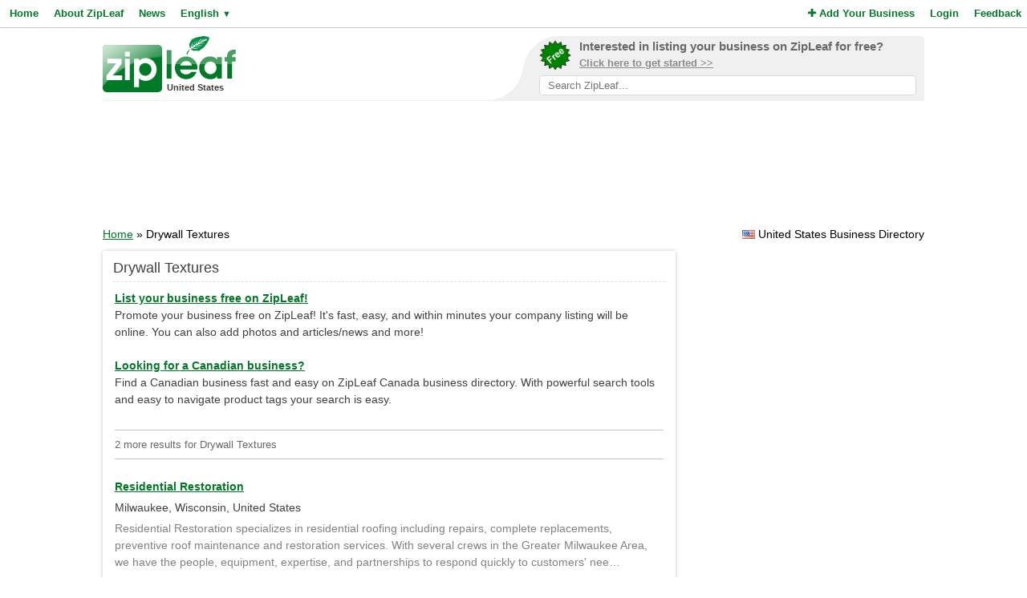

--- FILE ---
content_type: text/html; charset=utf-8
request_url: https://www.google.com/recaptcha/api2/aframe
body_size: 269
content:
<!DOCTYPE HTML><html><head><meta http-equiv="content-type" content="text/html; charset=UTF-8"></head><body><script nonce="mH0AP5IHk6MRb7Cwe93RHQ">/** Anti-fraud and anti-abuse applications only. See google.com/recaptcha */ try{var clients={'sodar':'https://pagead2.googlesyndication.com/pagead/sodar?'};window.addEventListener("message",function(a){try{if(a.source===window.parent){var b=JSON.parse(a.data);var c=clients[b['id']];if(c){var d=document.createElement('img');d.src=c+b['params']+'&rc='+(localStorage.getItem("rc::a")?sessionStorage.getItem("rc::b"):"");window.document.body.appendChild(d);sessionStorage.setItem("rc::e",parseInt(sessionStorage.getItem("rc::e")||0)+1);localStorage.setItem("rc::h",'1769047978823');}}}catch(b){}});window.parent.postMessage("_grecaptcha_ready", "*");}catch(b){}</script></body></html>